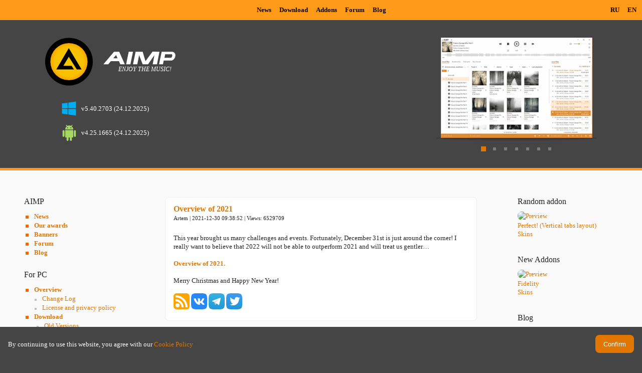

--- FILE ---
content_type: text/html; charset=UTF-8
request_url: https://www.aimp.ru/?do=news&id=156
body_size: 4236
content:
<!DOCTYPE html PUBLIC "-//W3C//DTD XHTML 1.0 Transitional//EN" "http://www.w3.org/TR/xhtml1/DTD/xhtml1-transitional.dtd">
<html xmlns="http://www.w3.org/1999/xhtml">
	<head>
		<title>Overview of 2021 « AIMP</title>
		<meta http-equiv="content-Type" content="text/html; charset=utf-8" />
		<meta name="description" content="AIMP : Free Audio Player : Официальный сайт программы" />
		<meta name="keywords" content="бесплатная программа, аудиоплеер, free soft, ыщае, аудиоплеер AIMP, freeware, акууцфку, программное обеспечение, слушать музыку, медиаплеер, медиаплеер AIMP, софт, бесплатный софт, AIMP, AIMP Classic, плагины, плагины дл¤ AIMP, настройки AIMP, поддержка AIMP, описание AIMP, эквалайзер, звук, EQ, eq, чистый звук, plugins, здгпшты, хороший плеер" />
		<meta name="robots" content="all" />
		<meta name="revisit-after" content="1 days" />
		<meta name="wot-verification" content="6f5a7f567fbddd8ad094"/>
		<meta name="theme-color" content="#FF9F19">
		<meta name="yandex-tableau-widget" content="logo=/v2/theme/images/tile50.png, color=#FF9B19" />
		<meta name="viewport" content="width=device-width, initial-scale=1.0, user-scalable=0, minimum-scale=1.0, maximum-scale=1.0">
		
		<link rel="apple-touch-icon" href="/v2/theme/images/tile120.png" sizes="120x120">
		<link rel="apple-touch-icon" href="/v2/theme/images/tile152.png" sizes="152x152">
		<link rel="apple-touch-icon" href="/v2/theme/images/tile180.png" sizes="180x180">
		
		<script type="text/javascript" src="/v2/theme/lightbox.js"></script>
		<script type="text/javascript" src="/v2/theme/scripts.js"></script>
		
		<link rel="stylesheet" href="/v2/theme/cookies.css" type="text/css" />
		<link rel="stylesheet" href="/v2/theme/styles.css" type="text/css" />
		<link rel="stylesheet" href="/v2/theme/lightbox.css" type="text/css" media="screen" />
		
		<link rel="icon" type="image/x-icon" href="/favicon.ico" />

		<link rel="alternate" type="application/rss+xml" title="AIMP | News RSS" href="/rss.php" />
		<link rel="alternate" type="application/rss+xml" title="AIMP | Addons RSS" href="/rss.php?ch=catalog" />
	</head>
	<body>
		
		<!-- Yandex.Metrika counter -->
		<script type="text/javascript">
			(function (d, w, c) {
				(w[c] = w[c] || []).push(function() {
					try {
						w.yaCounter34143930 = new Ya.Metrika({
							id:34143930,
							clickmap:true,
							trackLinks:true,
							accurateTrackBounce:true,
							webvisor:true,
							trackHash:true
						});
					} catch(e) { }
				});

				var n = d.getElementsByTagName("script")[0],
					s = d.createElement("script"),
					f = function () { n.parentNode.insertBefore(s, n); };
				s.type = "text/javascript";
				s.async = true;
				s.src = "https://mc.yandex.ru/metrika/watch.js";

				if (w.opera == "[object Opera]") {
					d.addEventListener("DOMContentLoaded", f, false);
				} else { f(); }
			})(document, window, "yandex_metrika_callbacks");
		</script>
		<noscript><div><img src="https://mc.yandex.ru/watch/34143930" style="position:absolute; left:-9999px;" alt="" /></div></noscript>
		<!-- /Yandex.Metrika counter -->			
			
		<!-- Rating@Mail.ru counter -->
		<script type="text/javascript">
		var _tmr = _tmr || [];
		_tmr.push({id: "988583", type: "pageView", start: (new Date()).getTime()});
		(function (d, w) {
		   var ts = d.createElement("script"); ts.type = "text/javascript"; ts.async = true;
		   ts.src = (d.location.protocol == "https:" ? "https:" : "http:") + "//top-fwz1.mail.ru/js/code.js";
		   var f = function () {var s = d.getElementsByTagName("script")[0]; s.parentNode.insertBefore(ts, s);};
		   if (w.opera == "[object Opera]") { d.addEventListener("DOMContentLoaded", f, false); } else { f(); }
		})(document, window);
		</script><noscript><div style="position:absolute;left:-9999px;">
		<img src="//top-fwz1.mail.ru/counter?id=988583;js=na" style="border:0;" height="1" width="1" alt="Рейтинг@Mail.ru" />
		</div></noscript>
		<!-- //Rating@Mail.ru counter -->
		
		<div id="navigator_host" onClick="toggleVisibility('navigator_host')" href="#">
			<div id="navigator">
				<div class="scrollbox">
					<div class="block">
	<div class="block_header">AIMP</div>
	<div class="block_content">
		<ul>
			<li><a href="/">News</a></li>
			<li><a href="?do=awards">Our awards</a></li>
			<li><a href="?do=banners">Banners</a></li>
			<li><a href="forum/index.php">Forum</a></li>
			<li><a href="/blogs/">Blog</a></li>
		</ul>
	</div>
	<div class="block_separator">For PC</div>
	<div class="block_content">
		<ul>
			<li><a href="?do=features">Overview</a></li>
				<ol>
					<li><a href="?do=changelog">Change Log</a>
					<li><a href="?do=eula&amp;os=windows">License and privacy policy</a>
				</ol>
			<li><a href="?do=download">Download</a>
				<ol>
					<li><a href="?do=download&amp;os=windows&amp;cat=old">Old Versions</a></li>
					<li><a href="?do=download&amp;os=windows&amp;cat=se">Skin Editor</a></li>
					<li><a href="?do=download&amp;os=windows&amp;cat=lng">Localization Editor</a></li>
					<li><a href="?do=download&amp;os=windows&amp;cat=sdk">For developers</a></li>
					<li><a href="?do=download&amp;os=windows&amp;cat=nightly">Nightly builds</a></li>
				</ol>
			</li>
			<li><a href="?do=catalog&amp;os=windows">Addons</a>
				<ol>
					<li><a href="?do=catalog&amp;os=windows&amp;id=0">Skins</a></li>
					<li><a href="?do=catalog&amp;os=windows&amp;id=1">Icons</a></li>
					<li><a href="?do=catalog&amp;os=windows&amp;id=2">Plugins</a></li>
					<li><a href="?do=download.file&amp;id=33">Encoders</a></li>
					<li><a href="?do=catalog&amp;os=windows&amp;id=3">Wallpapers</a></li>
				</ol>
			</li>
			<li><a href="/forum/index.php?topic=259.0">F.A.Q.</a></li>
		</ul>
	</div>
	<div class="block_separator">For Android</div>
	<div class="block_content">
		<ul>
			<li><a href="?do=features&amp;os=android">Overview</a></li>
				<ol>
					<li><a href="?do=changelog&amp;os=android">Change Log</a>
					<li><a href="?do=eula&amp;os=android">License and privacy policy</a>
				</ol>
			<li><a href="?do=download&amp;os=android">Download</a>
				<ol>
					<li><a href="?do=download&amp;os=android&amp;cat=old">Old Versions</a></li>
					<li><a href="?do=download&amp;os=android&amp;cat=se">Skin Editor</a></li>
					<li><a href="?do=download&amp;cat=lng">Localization Editor</a></li>
					<li><a href="?do=download&amp;os=android&amp;cat=nightly">Nightly builds</a></li>
				</ol>				
			</li>
				<li><a href="?do=catalog&amp;os=android">Addons</a>
				<ol>
					<li><a href="?do=download&amp;os=android&amp;cat=cutter">Audio Cutter</a></li>
					<li><a href="?do=catalog&amp;os=android&amp;id=0">Skins</a></li>
					<li><a href="?do=catalog&amp;os=android&amp;id=3">Wallpapers</a></li>
				</ol>
			</li>
			<li><a href="/forum/index.php?topic=39542.0">F.A.Q.</a></li>
		</ul>
	</div>		
</div>
				</div>
			</div>
		</div>

		<div class="main_menu">
	<div class="main_menu_hamburger" onClick="toggleVisibility('navigator_host')" href="#"></div>

	<table align="right">
	<tr>
		<td>
			<a href="?do=lang&amp;lng=ru" title="Русский язык">RU</a>
			<a href="?do=lang&amp;lng=en" title="English Language">EN</a>					
		</td>	
	</tr>
	</table>	

	<table align="center" class="main_menu_text_bar">
	<tr>
		<td class="main_menu_padding" width="72"></td>
		<td>
			<a href="/" title="News">News</a>
			<a href="?do=download" title="Download">Download</a>
			<a href="?do=catalog" title="Addons">Addons</a>
			<a href="/forum/index.php" title="Forum">Forum</a>
			<a href="/blogs/" title="Blog">Blog</a>
		</td>
	</tr>
	</table>	
</div>

		<div id="header">
			<div id="header_content">
				<div style="display: block; float: left;">
					<img class="header_logo" width="285px" height="96px" src="/v2/theme/images/header-logo.svg">
					<a class="button_download_windows" href="?do=download&amp;os=windows">
						<span class="button_download_text">v5.40.2703  (24.12.2025)</span>
					</a>
					<a class="button_download_android" href="?do=download&amp;os=android">
						<span class="button_download_text">v4.25.1665  (24.12.2025)</span>
					</a>	
				</div>
				<div class="header_carousel">
					<div class="image_slider" id="preview"><div class="image_slider_pages"><div class="image_slider_page" style="display: none" ><center><img class="center-fit" src="/v2/pages/features/afw_main-1.png"  height="200"></center></div><div class="image_slider_page" style="display: none" ><center><img class="center-fit" src="/v2/pages/features/afw_main-2.png"  height="200"></center></div><div class="image_slider_page" style="display: none" ><center><img class="center-fit" src="/v2/pages/features/afw_main-5.png"  height="200"></center></div><div class="image_slider_page" style="display: none" ><center><img class="center-fit" src="/v2/pages/features/afa_skin_1.png"  height="200"></center></div><div class="image_slider_page" style="display: none" ><center><img class="center-fit" src="/v2/pages/features/afa_skin_7.png"  height="200"></center></div><div class="image_slider_page" style="display: none" ><center><img class="center-fit" src="/v2/pages/features/afa_ml_1-en.png"  height="200"></center></div><div class="image_slider_page" style="display: none" ><center><img class="center-fit" src="/v2/pages/features/afa_eq.png"  height="200"></center></div></div><img class="center-fit" src="/v2/theme/images/bottom_line.png"><div class="image_slider_dots"><span class="image_slider_dot" onclick="slideTo(this.parentNode.parentNode,0)"></span><span class="image_slider_dot" onclick="slideTo(this.parentNode.parentNode,1)"></span><span class="image_slider_dot" onclick="slideTo(this.parentNode.parentNode,2)"></span><span class="image_slider_dot" onclick="slideTo(this.parentNode.parentNode,3)"></span><span class="image_slider_dot" onclick="slideTo(this.parentNode.parentNode,4)"></span><span class="image_slider_dot" onclick="slideTo(this.parentNode.parentNode,5)"></span><span class="image_slider_dot" onclick="slideTo(this.parentNode.parentNode,6)"></span></div></div>
				</div>
			</div>
		</div>

		<script type="text/javascript">
			slideAuto(document.getElementById("preview"), 7000);
		</script>	
		
		
		
		<div id="page">
			<table align="center" class="page_content" cellspacing="0">
			<tr valign="top">
				<td id="page_left_pane">
					<div class="block">
	<div class="block_header">AIMP</div>
	<div class="block_content">
		<ul>
			<li><a href="/">News</a></li>
			<li><a href="?do=awards">Our awards</a></li>
			<li><a href="?do=banners">Banners</a></li>
			<li><a href="forum/index.php">Forum</a></li>
			<li><a href="/blogs/">Blog</a></li>
		</ul>
	</div>
	<div class="block_separator">For PC</div>
	<div class="block_content">
		<ul>
			<li><a href="?do=features">Overview</a></li>
				<ol>
					<li><a href="?do=changelog">Change Log</a>
					<li><a href="?do=eula&amp;os=windows">License and privacy policy</a>
				</ol>
			<li><a href="?do=download">Download</a>
				<ol>
					<li><a href="?do=download&amp;os=windows&amp;cat=old">Old Versions</a></li>
					<li><a href="?do=download&amp;os=windows&amp;cat=se">Skin Editor</a></li>
					<li><a href="?do=download&amp;os=windows&amp;cat=lng">Localization Editor</a></li>
					<li><a href="?do=download&amp;os=windows&amp;cat=sdk">For developers</a></li>
					<li><a href="?do=download&amp;os=windows&amp;cat=nightly">Nightly builds</a></li>
				</ol>
			</li>
			<li><a href="?do=catalog&amp;os=windows">Addons</a>
				<ol>
					<li><a href="?do=catalog&amp;os=windows&amp;id=0">Skins</a></li>
					<li><a href="?do=catalog&amp;os=windows&amp;id=1">Icons</a></li>
					<li><a href="?do=catalog&amp;os=windows&amp;id=2">Plugins</a></li>
					<li><a href="?do=download.file&amp;id=33">Encoders</a></li>
					<li><a href="?do=catalog&amp;os=windows&amp;id=3">Wallpapers</a></li>
				</ol>
			</li>
			<li><a href="/forum/index.php?topic=259.0">F.A.Q.</a></li>
		</ul>
	</div>
	<div class="block_separator">For Android</div>
	<div class="block_content">
		<ul>
			<li><a href="?do=features&amp;os=android">Overview</a></li>
				<ol>
					<li><a href="?do=changelog&amp;os=android">Change Log</a>
					<li><a href="?do=eula&amp;os=android">License and privacy policy</a>
				</ol>
			<li><a href="?do=download&amp;os=android">Download</a>
				<ol>
					<li><a href="?do=download&amp;os=android&amp;cat=old">Old Versions</a></li>
					<li><a href="?do=download&amp;os=android&amp;cat=se">Skin Editor</a></li>
					<li><a href="?do=download&amp;cat=lng">Localization Editor</a></li>
					<li><a href="?do=download&amp;os=android&amp;cat=nightly">Nightly builds</a></li>
				</ol>				
			</li>
				<li><a href="?do=catalog&amp;os=android">Addons</a>
				<ol>
					<li><a href="?do=download&amp;os=android&amp;cat=cutter">Audio Cutter</a></li>
					<li><a href="?do=catalog&amp;os=android&amp;id=0">Skins</a></li>
					<li><a href="?do=catalog&amp;os=android&amp;id=3">Wallpapers</a></li>
				</ol>
			</li>
			<li><a href="/forum/index.php?topic=39542.0">F.A.Q.</a></li>
		</ul>
	</div>		
</div>
				</td>
				<td id="page_center_pane">
					
			<div class="no_font_boosting news_topic">
				<div class="news_title">
					<h1>
						<a href="/?do=news&amp;id=156">
							Overview of 2021
						</a>
					</h1>
					<h2>Artem | 2021-12-30 09:38:52 | Views: 6529709</h2>
				</div>
				<div class="news_story">
					This year brought us many challenges and events. Fortunately, December 31st is just around the corner! I really want to believe that 2022 will not be able to outperform 2021 and will treat us gentler…<br/><br/><b><a href="//www.aimp.ru/blogs/?p=1153">Overview of 2021.</a></b><br/><br/>Merry Christmas and Happy New Year!
					<br/><br/>
					<div>
						<a target="_blank" href="https://www.aimp.ru/rss.php"><img src="/v2/theme/images/logo-rss.svg"></a>
						<a target="_blank" href="https://vk.com/aimp_ru"><img src="/v2/theme/images/logo-vk.svg"></a>
						<a target="_blank" href="https://t.me/aimp_ru"><img src="/v2/theme/images/logo-telegram.svg"></a>
						<a target="_blank" href="https://twitter.com/aimp_ru"><img src="/v2/theme/images/logo-twitter.svg"></a>
					</div>
				</div>
			</div>
				</td>
				<td id="page_right_pane">
					<div class="block">
	<div class="block_header"><nobr>Random addon</nobr></div>
	<div class="block_content">
					<a href="?do=catalog&amp;os=windows&amp;id=0&amp;rec_id=349">
						<img class="catalog_news" src="/files/windows/skins/p/Perfect!_(vertical)_sm.jpg" width="160" height="120" alt="Preview" />
					</a>
					<br/>
					<a href="?do=catalog&amp;os=windows&amp;id=0&amp;rec_id=349">Perfect! (Vertical tabs layout) </a>
					<br/>
					<a href="?do=catalog&amp;os=windows&amp;id=0">Skins</a></div>
</div><div class="block">
	<div class="block_header"><nobr>New Addons</nobr></div>
	<div class="block_content">
					<a href="?do=catalog&amp;os=android&amp;id=0&amp;rec_id=1371">
						<img class="catalog_news" src="/files/android/skins/f/Fidelity.png" width="160" height="120" alt="Preview" />
					</a>
					<br/>
					<a href="?do=catalog&amp;os=android&amp;id=0&amp;rec_id=1371">Fidelity</a>
					<br/>
					<a href="?do=catalog&amp;os=android&amp;id=0">Skins</a></div>
</div><div class="block">
	<div class="block_header"><nobr>Blog</nobr></div>
	<div class="block_content"><ul><li><a href="https://www.aimp.ru/blogs/?p=1553">Итоги 2025</a></li><li><a href="https://www.aimp.ru/blogs/?p=1523">AIMP6</a></li><li><a href="https://www.aimp.ru/blogs/?p=1506">AIMP для Android v4.20</a></li><li><a href="https://www.aimp.ru/blogs/?p=1498">Планы на 2025</a></li><li><a href="https://www.aimp.ru/blogs/?p=1495">Итоги 2024</a></li></ul></div>
</div>
				</td>
			</tr>
			</table>
		</div>
		
		
		<div id="cookie_warning" style="display: none;">
		  <div id="cookie_warning_text">By continuing to use this website, you agree with our <a href="/?do=policy">Cookie Policy</a></div>
		  <button id="cookie_warning_accept">Confirm</button>
		</div>
		<script type="text/javascript">
			if (!localStorage.getItem('cookies_accepted'))
				document.getElementById('cookie_warning').style.display = 'flex';
			document.getElementById('cookie_warning_accept').addEventListener('click', function() 
			{
				localStorage.setItem('cookies_accepted', 'true');
				document.getElementById('cookie_warning').style.display = 'none';
			});
		</script>		
		

		<div id="footer_main_menu">
			<div class="main_menu">
	<div class="main_menu_hamburger" onClick="toggleVisibility('navigator_host')" href="#"></div>

	<table align="right">
	<tr>
		<td>
			<a href="?do=lang&amp;lng=ru" title="Русский язык">RU</a>
			<a href="?do=lang&amp;lng=en" title="English Language">EN</a>					
		</td>	
	</tr>
	</table>	

	<table align="center" class="main_menu_text_bar">
	<tr>
		<td class="main_menu_padding" width="72"></td>
		<td>
			<a href="/" title="News">News</a>
			<a href="?do=download" title="Download">Download</a>
			<a href="?do=catalog" title="Addons">Addons</a>
			<a href="/forum/index.php" title="Forum">Forum</a>
			<a href="/blogs/" title="Blog">Blog</a>
		</td>
	</tr>
	</table>	
</div>
		</div>
		
		<div id="footer_copyrights">
			© Artem Izmaylov 2006-2026 | All rights reserved | <a href="mailto:support@aimp.ru">support@aimp.ru</a> | <a href="/?do=policy">cookies and privacy policy</a>
		</div>
		
		<div id="footer_counter">
			<iframe src="/v2/counters.html" width="420" marginwidth="0" marginheight="0" height="36" scrolling="no" align="middle" frameborder="0"></iframe>
		</div>
	</body>
</html>

--- FILE ---
content_type: image/svg+xml
request_url: https://www.aimp.ru/v2/theme/images/logo-rss.svg
body_size: 325
content:
<?xml version="1.0" encoding="UTF-8"?>
<svg xmlns="http://www.w3.org/2000/svg" viewBox="0 0 8 8" width="32" height="32">
  <style type="text/css">
    .button {stroke: none; fill: orange;}
    .symbol {stroke: none; fill: white;}
  </style>

  <rect   class="button" width="8" height="8" rx="1.5" />
  <circle class="symbol" cx="2" cy="6" r="1" />
  <path   class="symbol" d="m 1,4 a 3,3 0 0 1 3,3 h 1 a 4,4 0 0 0 -4,-4 z" />
  <path   class="symbol" d="m 1,2 a 5,5 0 0 1 5,5 h 1 a 6,6 0 0 0 -6,-6 z" />
</svg>